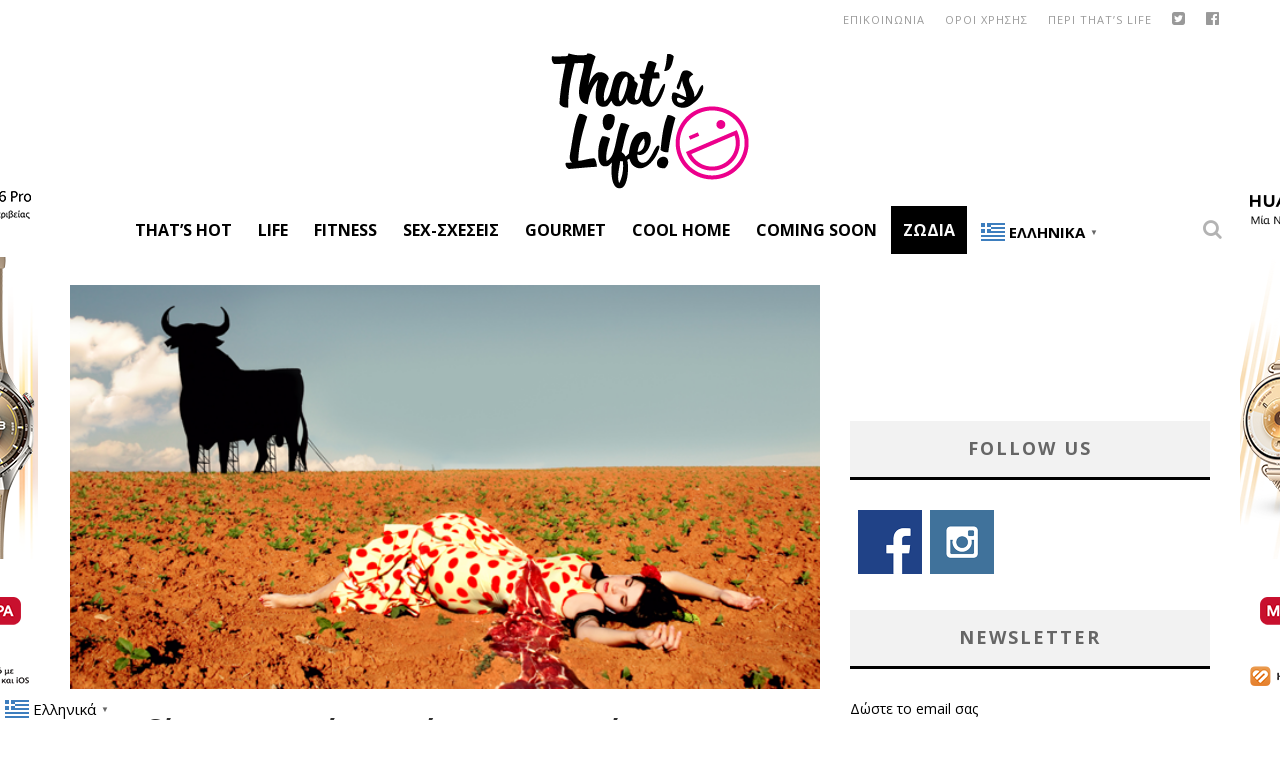

--- FILE ---
content_type: text/html; charset=utf-8
request_url: https://www.google.com/recaptcha/api2/aframe
body_size: 267
content:
<!DOCTYPE HTML><html><head><meta http-equiv="content-type" content="text/html; charset=UTF-8"></head><body><script nonce="_BTk3qO95dfnERbDw6wfEQ">/** Anti-fraud and anti-abuse applications only. See google.com/recaptcha */ try{var clients={'sodar':'https://pagead2.googlesyndication.com/pagead/sodar?'};window.addEventListener("message",function(a){try{if(a.source===window.parent){var b=JSON.parse(a.data);var c=clients[b['id']];if(c){var d=document.createElement('img');d.src=c+b['params']+'&rc='+(localStorage.getItem("rc::a")?sessionStorage.getItem("rc::b"):"");window.document.body.appendChild(d);sessionStorage.setItem("rc::e",parseInt(sessionStorage.getItem("rc::e")||0)+1);localStorage.setItem("rc::h",'1768779978258');}}}catch(b){}});window.parent.postMessage("_grecaptcha_ready", "*");}catch(b){}</script></body></html>